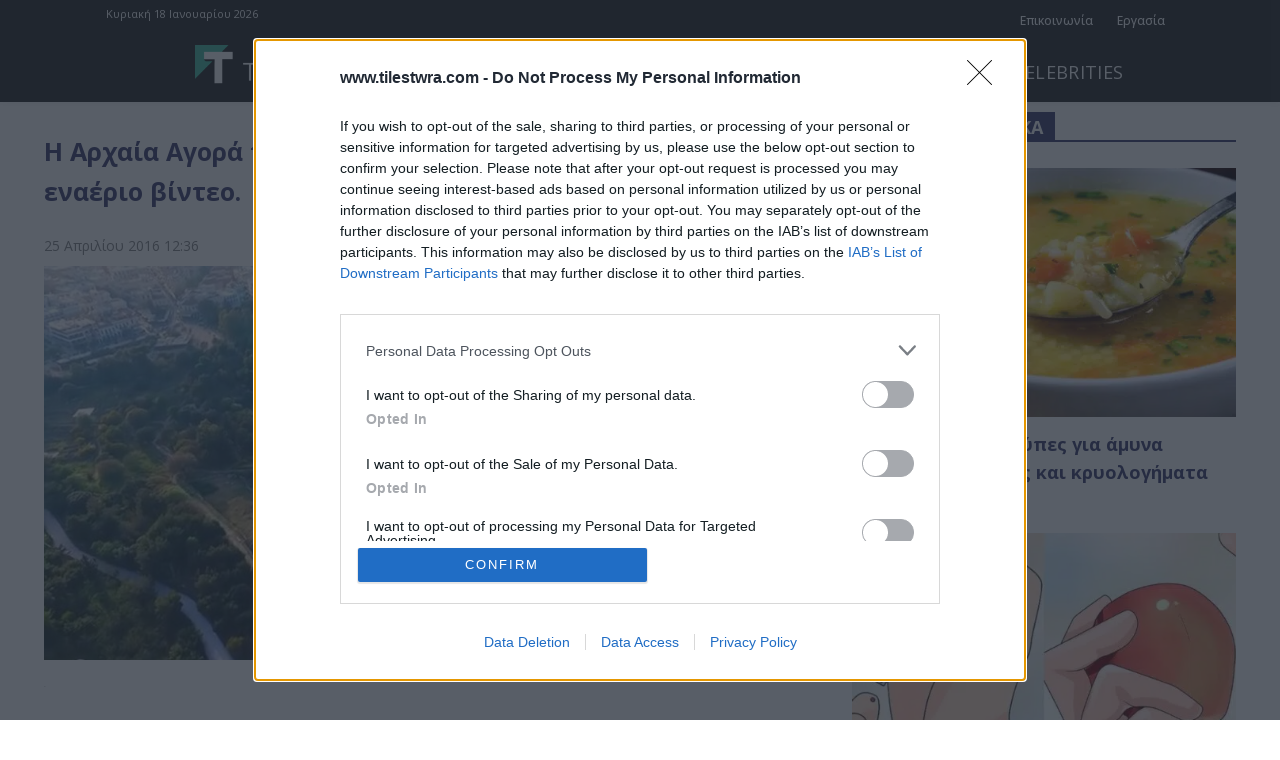

--- FILE ---
content_type: text/html; charset=UTF-8
request_url: https://www.tilestwra.com/wp-admin/admin-ajax.php?td_theme_name=Newspaper&v=12.7.3
body_size: -330
content:
{"704759":21}

--- FILE ---
content_type: text/html; charset=utf-8
request_url: https://www.google.com/recaptcha/api2/aframe
body_size: 269
content:
<!DOCTYPE HTML><html><head><meta http-equiv="content-type" content="text/html; charset=UTF-8"></head><body><script nonce="5ZquL8T-uFe83pkEWovh4Q">/** Anti-fraud and anti-abuse applications only. See google.com/recaptcha */ try{var clients={'sodar':'https://pagead2.googlesyndication.com/pagead/sodar?'};window.addEventListener("message",function(a){try{if(a.source===window.parent){var b=JSON.parse(a.data);var c=clients[b['id']];if(c){var d=document.createElement('img');d.src=c+b['params']+'&rc='+(localStorage.getItem("rc::a")?sessionStorage.getItem("rc::b"):"");window.document.body.appendChild(d);sessionStorage.setItem("rc::e",parseInt(sessionStorage.getItem("rc::e")||0)+1);localStorage.setItem("rc::h",'1768726717456');}}}catch(b){}});window.parent.postMessage("_grecaptcha_ready", "*");}catch(b){}</script></body></html>

--- FILE ---
content_type: application/javascript; charset=utf-8
request_url: https://fundingchoicesmessages.google.com/f/AGSKWxXyi7E0JRzls6AVW_ogzRvQW_x0SmUZiBgPYxliA9_QZ4kTxNpKiCYMXPDmaQ_FHgmrXW4SNlqY2-k_vy0y6w91CXZSDOu6A14CRARhsh2aPzRdwhhxrkrWuLHjzg8mLyLUPJNK-8wX5cIkXoZdVek4eqTw--KVHFQyPL-CdW2HHhlaOOHIefMlmdkl/_&ad_keyword=/ad_index_/addisplay..adsby./boxad3.
body_size: -1291
content:
window['282d44b7-2a1b-4b74-bc07-5f56e071aaf3'] = true;